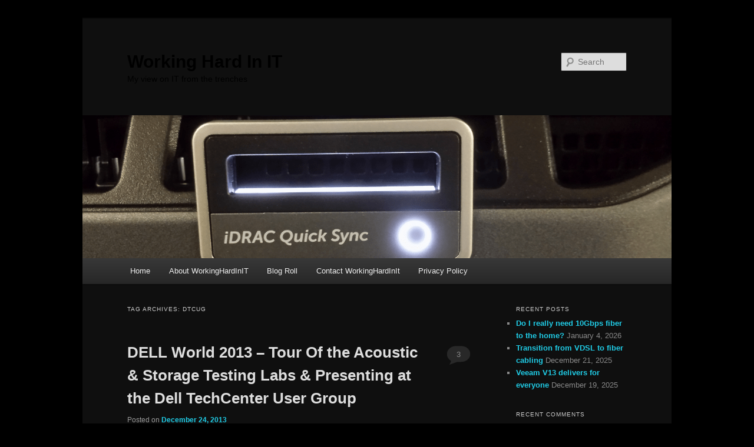

--- FILE ---
content_type: text/html; charset=UTF-8
request_url: https://blog.workinghardinit.work/tag/dtcug/
body_size: 16160
content:
<!DOCTYPE html>
<html lang="en-US">
<head>
<meta charset="UTF-8" />
<meta name="viewport" content="width=device-width, initial-scale=1.0" />
<title>
DTCUG Archives - Working Hard In ITWorking Hard In IT	</title>
<link rel="profile" href="https://gmpg.org/xfn/11" />
<link rel="stylesheet" type="text/css" media="all" href="https://blog.workinghardinit.work/wp-content/themes/twentyeleven/style.css?ver=20251202" />
<link rel="pingback" href="https://blog.workinghardinit.work/xmlrpc.php">
<meta name='robots' content='index, follow, max-image-preview:large, max-snippet:-1, max-video-preview:-1' />

	<!-- This site is optimized with the Yoast SEO plugin v26.7 - https://yoast.com/wordpress/plugins/seo/ -->
	<title>DTCUG Archives - Working Hard In IT</title>
	<link rel="canonical" href="https://blog.workinghardinit.work/tag/dtcug/" />
	<meta property="og:locale" content="en_US" />
	<meta property="og:type" content="article" />
	<meta property="og:title" content="DTCUG Archives - Working Hard In IT" />
	<meta property="og:url" content="https://blog.workinghardinit.work/tag/dtcug/" />
	<meta property="og:site_name" content="Working Hard In IT" />
	<meta name="twitter:card" content="summary_large_image" />
	<meta name="twitter:site" content="@workinghardinit" />
	<script type="application/ld+json" class="yoast-schema-graph">{"@context":"https://schema.org","@graph":[{"@type":"CollectionPage","@id":"https://blog.workinghardinit.work/tag/dtcug/","url":"https://blog.workinghardinit.work/tag/dtcug/","name":"DTCUG Archives - Working Hard In IT","isPartOf":{"@id":"https://blog.workinghardinit.work/#website"},"breadcrumb":{"@id":"https://blog.workinghardinit.work/tag/dtcug/#breadcrumb"},"inLanguage":"en-US"},{"@type":"BreadcrumbList","@id":"https://blog.workinghardinit.work/tag/dtcug/#breadcrumb","itemListElement":[{"@type":"ListItem","position":1,"name":"Home","item":"https://blog.workinghardinit.work/"},{"@type":"ListItem","position":2,"name":"DTCUG"}]},{"@type":"WebSite","@id":"https://blog.workinghardinit.work/#website","url":"https://blog.workinghardinit.work/","name":"Working Hard In IT","description":"My view on IT from the trenches","publisher":{"@id":"https://blog.workinghardinit.work/#/schema/person/3ac823d1c12ca84f1a6894ef933d8e9b"},"potentialAction":[{"@type":"SearchAction","target":{"@type":"EntryPoint","urlTemplate":"https://blog.workinghardinit.work/?s={search_term_string}"},"query-input":{"@type":"PropertyValueSpecification","valueRequired":true,"valueName":"search_term_string"}}],"inLanguage":"en-US"},{"@type":["Person","Organization"],"@id":"https://blog.workinghardinit.work/#/schema/person/3ac823d1c12ca84f1a6894ef933d8e9b","name":"workinghardinit","image":{"@type":"ImageObject","inLanguage":"en-US","@id":"https://blog.workinghardinit.work/#/schema/person/image/","url":"https://secure.gravatar.com/avatar/aacd87dd64ab676b3c01ba324b1117258f9ee9b009e207b062a3eaa91ef3bda8?s=96&d=mm&r=g","contentUrl":"https://secure.gravatar.com/avatar/aacd87dd64ab676b3c01ba324b1117258f9ee9b009e207b062a3eaa91ef3bda8?s=96&d=mm&r=g","caption":"workinghardinit"},"logo":{"@id":"https://blog.workinghardinit.work/#/schema/person/image/"}}]}</script>
	<!-- / Yoast SEO plugin. -->


<link rel='dns-prefetch' href='//stats.wp.com' />
<link rel='dns-prefetch' href='//v0.wordpress.com' />
<link rel='dns-prefetch' href='//widgets.wp.com' />
<link rel='dns-prefetch' href='//s0.wp.com' />
<link rel='dns-prefetch' href='//0.gravatar.com' />
<link rel='dns-prefetch' href='//1.gravatar.com' />
<link rel='dns-prefetch' href='//2.gravatar.com' />
<link rel='dns-prefetch' href='//jetpack.wordpress.com' />
<link rel='dns-prefetch' href='//public-api.wordpress.com' />
<link rel="alternate" type="application/rss+xml" title="Working Hard In IT &raquo; Feed" href="https://blog.workinghardinit.work/feed/" />
<link rel="alternate" type="application/rss+xml" title="Working Hard In IT &raquo; Comments Feed" href="https://blog.workinghardinit.work/comments/feed/" />
<link rel="alternate" type="application/rss+xml" title="Working Hard In IT &raquo; DTCUG Tag Feed" href="https://blog.workinghardinit.work/tag/dtcug/feed/" />
		<!-- This site uses the Google Analytics by ExactMetrics plugin v8.11.1 - Using Analytics tracking - https://www.exactmetrics.com/ -->
							<script src="//www.googletagmanager.com/gtag/js?id=G-9V1NSKY7ZT"  data-cfasync="false" data-wpfc-render="false" type="text/javascript" async></script>
			<script data-cfasync="false" data-wpfc-render="false" type="text/javascript">
				var em_version = '8.11.1';
				var em_track_user = true;
				var em_no_track_reason = '';
								var ExactMetricsDefaultLocations = {"page_location":"https:\/\/blog.workinghardinit.work\/tag\/dtcug\/"};
								if ( typeof ExactMetricsPrivacyGuardFilter === 'function' ) {
					var ExactMetricsLocations = (typeof ExactMetricsExcludeQuery === 'object') ? ExactMetricsPrivacyGuardFilter( ExactMetricsExcludeQuery ) : ExactMetricsPrivacyGuardFilter( ExactMetricsDefaultLocations );
				} else {
					var ExactMetricsLocations = (typeof ExactMetricsExcludeQuery === 'object') ? ExactMetricsExcludeQuery : ExactMetricsDefaultLocations;
				}

								var disableStrs = [
										'ga-disable-G-9V1NSKY7ZT',
									];

				/* Function to detect opted out users */
				function __gtagTrackerIsOptedOut() {
					for (var index = 0; index < disableStrs.length; index++) {
						if (document.cookie.indexOf(disableStrs[index] + '=true') > -1) {
							return true;
						}
					}

					return false;
				}

				/* Disable tracking if the opt-out cookie exists. */
				if (__gtagTrackerIsOptedOut()) {
					for (var index = 0; index < disableStrs.length; index++) {
						window[disableStrs[index]] = true;
					}
				}

				/* Opt-out function */
				function __gtagTrackerOptout() {
					for (var index = 0; index < disableStrs.length; index++) {
						document.cookie = disableStrs[index] + '=true; expires=Thu, 31 Dec 2099 23:59:59 UTC; path=/';
						window[disableStrs[index]] = true;
					}
				}

				if ('undefined' === typeof gaOptout) {
					function gaOptout() {
						__gtagTrackerOptout();
					}
				}
								window.dataLayer = window.dataLayer || [];

				window.ExactMetricsDualTracker = {
					helpers: {},
					trackers: {},
				};
				if (em_track_user) {
					function __gtagDataLayer() {
						dataLayer.push(arguments);
					}

					function __gtagTracker(type, name, parameters) {
						if (!parameters) {
							parameters = {};
						}

						if (parameters.send_to) {
							__gtagDataLayer.apply(null, arguments);
							return;
						}

						if (type === 'event') {
														parameters.send_to = exactmetrics_frontend.v4_id;
							var hookName = name;
							if (typeof parameters['event_category'] !== 'undefined') {
								hookName = parameters['event_category'] + ':' + name;
							}

							if (typeof ExactMetricsDualTracker.trackers[hookName] !== 'undefined') {
								ExactMetricsDualTracker.trackers[hookName](parameters);
							} else {
								__gtagDataLayer('event', name, parameters);
							}
							
						} else {
							__gtagDataLayer.apply(null, arguments);
						}
					}

					__gtagTracker('js', new Date());
					__gtagTracker('set', {
						'developer_id.dNDMyYj': true,
											});
					if ( ExactMetricsLocations.page_location ) {
						__gtagTracker('set', ExactMetricsLocations);
					}
										__gtagTracker('config', 'G-9V1NSKY7ZT', {"forceSSL":"true"} );
										window.gtag = __gtagTracker;										(function () {
						/* https://developers.google.com/analytics/devguides/collection/analyticsjs/ */
						/* ga and __gaTracker compatibility shim. */
						var noopfn = function () {
							return null;
						};
						var newtracker = function () {
							return new Tracker();
						};
						var Tracker = function () {
							return null;
						};
						var p = Tracker.prototype;
						p.get = noopfn;
						p.set = noopfn;
						p.send = function () {
							var args = Array.prototype.slice.call(arguments);
							args.unshift('send');
							__gaTracker.apply(null, args);
						};
						var __gaTracker = function () {
							var len = arguments.length;
							if (len === 0) {
								return;
							}
							var f = arguments[len - 1];
							if (typeof f !== 'object' || f === null || typeof f.hitCallback !== 'function') {
								if ('send' === arguments[0]) {
									var hitConverted, hitObject = false, action;
									if ('event' === arguments[1]) {
										if ('undefined' !== typeof arguments[3]) {
											hitObject = {
												'eventAction': arguments[3],
												'eventCategory': arguments[2],
												'eventLabel': arguments[4],
												'value': arguments[5] ? arguments[5] : 1,
											}
										}
									}
									if ('pageview' === arguments[1]) {
										if ('undefined' !== typeof arguments[2]) {
											hitObject = {
												'eventAction': 'page_view',
												'page_path': arguments[2],
											}
										}
									}
									if (typeof arguments[2] === 'object') {
										hitObject = arguments[2];
									}
									if (typeof arguments[5] === 'object') {
										Object.assign(hitObject, arguments[5]);
									}
									if ('undefined' !== typeof arguments[1].hitType) {
										hitObject = arguments[1];
										if ('pageview' === hitObject.hitType) {
											hitObject.eventAction = 'page_view';
										}
									}
									if (hitObject) {
										action = 'timing' === arguments[1].hitType ? 'timing_complete' : hitObject.eventAction;
										hitConverted = mapArgs(hitObject);
										__gtagTracker('event', action, hitConverted);
									}
								}
								return;
							}

							function mapArgs(args) {
								var arg, hit = {};
								var gaMap = {
									'eventCategory': 'event_category',
									'eventAction': 'event_action',
									'eventLabel': 'event_label',
									'eventValue': 'event_value',
									'nonInteraction': 'non_interaction',
									'timingCategory': 'event_category',
									'timingVar': 'name',
									'timingValue': 'value',
									'timingLabel': 'event_label',
									'page': 'page_path',
									'location': 'page_location',
									'title': 'page_title',
									'referrer' : 'page_referrer',
								};
								for (arg in args) {
																		if (!(!args.hasOwnProperty(arg) || !gaMap.hasOwnProperty(arg))) {
										hit[gaMap[arg]] = args[arg];
									} else {
										hit[arg] = args[arg];
									}
								}
								return hit;
							}

							try {
								f.hitCallback();
							} catch (ex) {
							}
						};
						__gaTracker.create = newtracker;
						__gaTracker.getByName = newtracker;
						__gaTracker.getAll = function () {
							return [];
						};
						__gaTracker.remove = noopfn;
						__gaTracker.loaded = true;
						window['__gaTracker'] = __gaTracker;
					})();
									} else {
										console.log("");
					(function () {
						function __gtagTracker() {
							return null;
						}

						window['__gtagTracker'] = __gtagTracker;
						window['gtag'] = __gtagTracker;
					})();
									}
			</script>
							<!-- / Google Analytics by ExactMetrics -->
		<style id='wp-img-auto-sizes-contain-inline-css' type='text/css'>
img:is([sizes=auto i],[sizes^="auto," i]){contain-intrinsic-size:3000px 1500px}
/*# sourceURL=wp-img-auto-sizes-contain-inline-css */
</style>
<style id='wp-emoji-styles-inline-css' type='text/css'>

	img.wp-smiley, img.emoji {
		display: inline !important;
		border: none !important;
		box-shadow: none !important;
		height: 1em !important;
		width: 1em !important;
		margin: 0 0.07em !important;
		vertical-align: -0.1em !important;
		background: none !important;
		padding: 0 !important;
	}
/*# sourceURL=wp-emoji-styles-inline-css */
</style>
<style id='wp-block-library-inline-css' type='text/css'>
:root{--wp-block-synced-color:#7a00df;--wp-block-synced-color--rgb:122,0,223;--wp-bound-block-color:var(--wp-block-synced-color);--wp-editor-canvas-background:#ddd;--wp-admin-theme-color:#007cba;--wp-admin-theme-color--rgb:0,124,186;--wp-admin-theme-color-darker-10:#006ba1;--wp-admin-theme-color-darker-10--rgb:0,107,160.5;--wp-admin-theme-color-darker-20:#005a87;--wp-admin-theme-color-darker-20--rgb:0,90,135;--wp-admin-border-width-focus:2px}@media (min-resolution:192dpi){:root{--wp-admin-border-width-focus:1.5px}}.wp-element-button{cursor:pointer}:root .has-very-light-gray-background-color{background-color:#eee}:root .has-very-dark-gray-background-color{background-color:#313131}:root .has-very-light-gray-color{color:#eee}:root .has-very-dark-gray-color{color:#313131}:root .has-vivid-green-cyan-to-vivid-cyan-blue-gradient-background{background:linear-gradient(135deg,#00d084,#0693e3)}:root .has-purple-crush-gradient-background{background:linear-gradient(135deg,#34e2e4,#4721fb 50%,#ab1dfe)}:root .has-hazy-dawn-gradient-background{background:linear-gradient(135deg,#faaca8,#dad0ec)}:root .has-subdued-olive-gradient-background{background:linear-gradient(135deg,#fafae1,#67a671)}:root .has-atomic-cream-gradient-background{background:linear-gradient(135deg,#fdd79a,#004a59)}:root .has-nightshade-gradient-background{background:linear-gradient(135deg,#330968,#31cdcf)}:root .has-midnight-gradient-background{background:linear-gradient(135deg,#020381,#2874fc)}:root{--wp--preset--font-size--normal:16px;--wp--preset--font-size--huge:42px}.has-regular-font-size{font-size:1em}.has-larger-font-size{font-size:2.625em}.has-normal-font-size{font-size:var(--wp--preset--font-size--normal)}.has-huge-font-size{font-size:var(--wp--preset--font-size--huge)}.has-text-align-center{text-align:center}.has-text-align-left{text-align:left}.has-text-align-right{text-align:right}.has-fit-text{white-space:nowrap!important}#end-resizable-editor-section{display:none}.aligncenter{clear:both}.items-justified-left{justify-content:flex-start}.items-justified-center{justify-content:center}.items-justified-right{justify-content:flex-end}.items-justified-space-between{justify-content:space-between}.screen-reader-text{border:0;clip-path:inset(50%);height:1px;margin:-1px;overflow:hidden;padding:0;position:absolute;width:1px;word-wrap:normal!important}.screen-reader-text:focus{background-color:#ddd;clip-path:none;color:#444;display:block;font-size:1em;height:auto;left:5px;line-height:normal;padding:15px 23px 14px;text-decoration:none;top:5px;width:auto;z-index:100000}html :where(.has-border-color){border-style:solid}html :where([style*=border-top-color]){border-top-style:solid}html :where([style*=border-right-color]){border-right-style:solid}html :where([style*=border-bottom-color]){border-bottom-style:solid}html :where([style*=border-left-color]){border-left-style:solid}html :where([style*=border-width]){border-style:solid}html :where([style*=border-top-width]){border-top-style:solid}html :where([style*=border-right-width]){border-right-style:solid}html :where([style*=border-bottom-width]){border-bottom-style:solid}html :where([style*=border-left-width]){border-left-style:solid}html :where(img[class*=wp-image-]){height:auto;max-width:100%}:where(figure){margin:0 0 1em}html :where(.is-position-sticky){--wp-admin--admin-bar--position-offset:var(--wp-admin--admin-bar--height,0px)}@media screen and (max-width:600px){html :where(.is-position-sticky){--wp-admin--admin-bar--position-offset:0px}}
/*wp_block_styles_on_demand_placeholder:696c8e4d3deca*/
/*# sourceURL=wp-block-library-inline-css */
</style>
<style id='classic-theme-styles-inline-css' type='text/css'>
/*! This file is auto-generated */
.wp-block-button__link{color:#fff;background-color:#32373c;border-radius:9999px;box-shadow:none;text-decoration:none;padding:calc(.667em + 2px) calc(1.333em + 2px);font-size:1.125em}.wp-block-file__button{background:#32373c;color:#fff;text-decoration:none}
/*# sourceURL=/wp-includes/css/classic-themes.min.css */
</style>
<link rel='stylesheet' id='twentyeleven-block-style-css' href='https://blog.workinghardinit.work/wp-content/themes/twentyeleven/blocks.css?ver=20240703' type='text/css' media='all' />
<link rel='stylesheet' id='jetpack_likes-css' href='https://blog.workinghardinit.work/wp-content/plugins/jetpack/modules/likes/style.css?ver=15.4' type='text/css' media='all' />
<link rel='stylesheet' id='dark-css' href='https://blog.workinghardinit.work/wp-content/themes/twentyeleven/colors/dark.css?ver=20251017' type='text/css' media='all' />
<link rel='stylesheet' id='jetpack-subscriptions-css' href='https://blog.workinghardinit.work/wp-content/plugins/jetpack/_inc/build/subscriptions/subscriptions.min.css?ver=15.4' type='text/css' media='all' />
<link rel='stylesheet' id='enlighterjs-css' href='https://blog.workinghardinit.work/wp-content/plugins/enlighter/cache/enlighterjs.min.css?ver=9TP72MnE4NVkuUn' type='text/css' media='all' />
<script type="c384ad9d41a779d1e438eff8-text/javascript" src="https://blog.workinghardinit.work/wp-content/plugins/google-analytics-dashboard-for-wp/assets/js/frontend-gtag.min.js?ver=8.11.1" id="exactmetrics-frontend-script-js" async="async" data-wp-strategy="async"></script>
<script data-cfasync="false" data-wpfc-render="false" type="text/javascript" id='exactmetrics-frontend-script-js-extra'>/* <![CDATA[ */
var exactmetrics_frontend = {"js_events_tracking":"true","download_extensions":"zip,mp3,mpeg,pdf,docx,pptx,xlsx,rar","inbound_paths":"[{\"path\":\"\\\/go\\\/\",\"label\":\"affiliate\"},{\"path\":\"\\\/recommend\\\/\",\"label\":\"affiliate\"}]","home_url":"https:\/\/blog.workinghardinit.work","hash_tracking":"false","v4_id":"G-9V1NSKY7ZT"};/* ]]> */
</script>
<link rel="https://api.w.org/" href="https://blog.workinghardinit.work/wp-json/" /><link rel="alternate" title="JSON" type="application/json" href="https://blog.workinghardinit.work/wp-json/wp/v2/tags/316" /><link rel="EditURI" type="application/rsd+xml" title="RSD" href="https://blog.workinghardinit.work/xmlrpc.php?rsd" />

	<style>img#wpstats{display:none}</style>
		<style data-context="foundation-flickity-css">/*! Flickity v2.0.2
http://flickity.metafizzy.co
---------------------------------------------- */.flickity-enabled{position:relative}.flickity-enabled:focus{outline:0}.flickity-viewport{overflow:hidden;position:relative;height:100%}.flickity-slider{position:absolute;width:100%;height:100%}.flickity-enabled.is-draggable{-webkit-tap-highlight-color:transparent;tap-highlight-color:transparent;-webkit-user-select:none;-moz-user-select:none;-ms-user-select:none;user-select:none}.flickity-enabled.is-draggable .flickity-viewport{cursor:move;cursor:-webkit-grab;cursor:grab}.flickity-enabled.is-draggable .flickity-viewport.is-pointer-down{cursor:-webkit-grabbing;cursor:grabbing}.flickity-prev-next-button{position:absolute;top:50%;width:44px;height:44px;border:none;border-radius:50%;background:#fff;background:hsla(0,0%,100%,.75);cursor:pointer;-webkit-transform:translateY(-50%);transform:translateY(-50%)}.flickity-prev-next-button:hover{background:#fff}.flickity-prev-next-button:focus{outline:0;box-shadow:0 0 0 5px #09f}.flickity-prev-next-button:active{opacity:.6}.flickity-prev-next-button.previous{left:10px}.flickity-prev-next-button.next{right:10px}.flickity-rtl .flickity-prev-next-button.previous{left:auto;right:10px}.flickity-rtl .flickity-prev-next-button.next{right:auto;left:10px}.flickity-prev-next-button:disabled{opacity:.3;cursor:auto}.flickity-prev-next-button svg{position:absolute;left:20%;top:20%;width:60%;height:60%}.flickity-prev-next-button .arrow{fill:#333}.flickity-page-dots{position:absolute;width:100%;bottom:-25px;padding:0;margin:0;list-style:none;text-align:center;line-height:1}.flickity-rtl .flickity-page-dots{direction:rtl}.flickity-page-dots .dot{display:inline-block;width:10px;height:10px;margin:0 8px;background:#333;border-radius:50%;opacity:.25;cursor:pointer}.flickity-page-dots .dot.is-selected{opacity:1}</style><style data-context="foundation-slideout-css">.slideout-menu{position:fixed;left:0;top:0;bottom:0;right:auto;z-index:0;width:256px;overflow-y:auto;-webkit-overflow-scrolling:touch;display:none}.slideout-menu.pushit-right{left:auto;right:0}.slideout-panel{position:relative;z-index:1;will-change:transform}.slideout-open,.slideout-open .slideout-panel,.slideout-open body{overflow:hidden}.slideout-open .slideout-menu{display:block}.pushit{display:none}</style>	<style>
		/* Link color */
		a,
		#site-title a:focus,
		#site-title a:hover,
		#site-title a:active,
		.entry-title a:hover,
		.entry-title a:focus,
		.entry-title a:active,
		.widget_twentyeleven_ephemera .comments-link a:hover,
		section.recent-posts .other-recent-posts a[rel="bookmark"]:hover,
		section.recent-posts .other-recent-posts .comments-link a:hover,
		.format-image footer.entry-meta a:hover,
		#site-generator a:hover {
			color: #20cbe5;
		}
		section.recent-posts .other-recent-posts .comments-link a:hover {
			border-color: #20cbe5;
		}
		article.feature-image.small .entry-summary p a:hover,
		.entry-header .comments-link a:hover,
		.entry-header .comments-link a:focus,
		.entry-header .comments-link a:active,
		.feature-slider a.active {
			background-color: #20cbe5;
		}
	</style>
	<style type="text/css">.recentcomments a{display:inline !important;padding:0 !important;margin:0 !important;}</style>		<style type="text/css" id="twentyeleven-header-css">
				#site-title a,
		#site-description {
			color: #000000;
		}
		</style>
		<style type="text/css" id="custom-background-css">
body.custom-background { background-color: #000000; }
</style>
	<style>.ios7.web-app-mode.has-fixed header{ background-color: rgba(3,122,221,.88);}</style></head>

<body class="archive tag tag-dtcug tag-316 custom-background wp-embed-responsive wp-theme-twentyeleven single-author two-column right-sidebar">
<div class="skip-link"><a class="assistive-text" href="#content">Skip to primary content</a></div><div class="skip-link"><a class="assistive-text" href="#secondary">Skip to secondary content</a></div><div id="page" class="hfeed">
	<header id="branding">
			<hgroup>
									<h1 id="site-title"><span><a href="https://blog.workinghardinit.work/" rel="home" >Working Hard In IT</a></span></h1>
										<h2 id="site-description">My view on IT from the trenches</h2>
							</hgroup>

						<a href="https://blog.workinghardinit.work/" rel="home" >
				<img src="https://blog.workinghardinit.work/wp-content/uploads/2015/07/cropped-iDRACQuickSyncLong-1.png" width="1000" height="243" alt="Working Hard In IT" srcset="https://blog.workinghardinit.work/wp-content/uploads/2015/07/cropped-iDRACQuickSyncLong-1.png 1000w, https://blog.workinghardinit.work/wp-content/uploads/2015/07/cropped-iDRACQuickSyncLong-1-300x73.png 300w, https://blog.workinghardinit.work/wp-content/uploads/2015/07/cropped-iDRACQuickSyncLong-1-768x187.png 768w, https://blog.workinghardinit.work/wp-content/uploads/2015/07/cropped-iDRACQuickSyncLong-1-500x122.png 500w" sizes="(max-width: 1000px) 100vw, 1000px" decoding="async" fetchpriority="high" />			</a>
			
									<form method="get" id="searchform" action="https://blog.workinghardinit.work/">
		<label for="s" class="assistive-text">Search</label>
		<input type="text" class="field" name="s" id="s" placeholder="Search" />
		<input type="submit" class="submit" name="submit" id="searchsubmit" value="Search" />
	</form>
			
			<nav id="access">
				<h3 class="assistive-text">Main menu</h3>
				<div class="menu-menu-1-container"><ul id="menu-menu-1" class="menu"><li id="menu-item-8094" class="menu-item menu-item-type-custom menu-item-object-custom menu-item-home menu-item-8094"><a href="https://blog.workinghardinit.work/">Home</a></li>
<li id="menu-item-8095" class="menu-item menu-item-type-post_type menu-item-object-page menu-item-8095"><a href="https://blog.workinghardinit.work/about/">About WorkingHardInIT</a></li>
<li id="menu-item-833020" class="menu-item menu-item-type-post_type menu-item-object-page menu-item-833020"><a href="https://blog.workinghardinit.work/blog-roll/">Blog Roll</a></li>
<li id="menu-item-8096" class="menu-item menu-item-type-post_type menu-item-object-page menu-item-8096"><a href="https://blog.workinghardinit.work/contact-workinghardinit/">Contact WorkingHardInIt</a></li>
<li id="menu-item-11568" class="menu-item menu-item-type-post_type menu-item-object-page menu-item-has-children menu-item-11568"><a href="https://blog.workinghardinit.work/privacy-policy/">Privacy Policy</a>
<ul class="sub-menu">
	<li id="menu-item-12012" class="menu-item menu-item-type-post_type menu-item-object-page menu-item-12012"><a href="https://blog.workinghardinit.work/gdpr-request-personal-data/">GDPR – Request personal data</a></li>
</ul>
</li>
</ul></div>			</nav><!-- #access -->
	</header><!-- #branding -->


	<div id="main">

		<section id="primary">
			<div id="content" role="main">

			
				<header class="page-header">
					<h1 class="page-title">
					Tag Archives: <span>DTCUG</span>					</h1>

									</header>

				
				
					
	<article id="post-5385" class="post-5385 post type-post status-publish format-standard hentry category-community category-conferences-events category-dell category-hyper-v category-infrastructure category-it-pro category-microsoft tag-dell tag-dell-techcenter tag-dell-world-2013 tag-dtcug tag-microsoft-mvp">
		<header class="entry-header">
						<h1 class="entry-title"><a href="https://blog.workinghardinit.work/2013/12/24/dell-world-2013-tour-of-the-acoustic-storage-testing-labs-presenting-at-the-dell-techcenter-user-group/" rel="bookmark">DELL World 2013 &#8211; Tour Of the Acoustic &#038; Storage Testing Labs &#038; Presenting at the Dell TechCenter User Group</a></h1>
			
						<div class="entry-meta">
				<span class="sep">Posted on </span><a href="https://blog.workinghardinit.work/2013/12/24/dell-world-2013-tour-of-the-acoustic-storage-testing-labs-presenting-at-the-dell-techcenter-user-group/" title="12:45 pm" rel="bookmark"><time class="entry-date" datetime="2013-12-24T12:45:00+01:00">December 24, 2013</time></a><span class="by-author"> <span class="sep"> by </span> <span class="author vcard"><a class="url fn n" href="https://blog.workinghardinit.work/author/workinghardinit/" title="View all posts by workinghardinit" rel="author">workinghardinit</a></span></span>			</div><!-- .entry-meta -->
			
						<div class="comments-link">
				<a href="https://blog.workinghardinit.work/2013/12/24/dell-world-2013-tour-of-the-acoustic-storage-testing-labs-presenting-at-the-dell-techcenter-user-group/#comments">3</a>			</div>
					</header><!-- .entry-header -->

				<div class="entry-content">
			<p>While at Dell World 2013, a group of us had the opportunity to visit the Dell offices as part of the Trends in Data Center Technology Think Tank. We saw advancements in fresh air cooling, a hot house,</p>
<p><a href="https://blog.workinghardinit.work/wp-content/uploads/2013/12/image3.png"><img decoding="async" title="image" style="background-image:none;float:none;padding-top:0;padding-left:0;margin-left:auto;display:block;padding-right:0;margin-right:auto;border-width:0;" border="0" alt="image" src="https://blog.workinghardinit.work/wp-content/uploads/2013/12/image_thumb1.png" width="344" height="295" /></a></p>
<p>the storage lab and, new to me, the acoustic labs. Below is a picture of Chris Peterson, the acoustic Architect (he was involved in the design of the DELL VRTX, which is a unique solution and achievement in the industry). Like wise the also have thermal engineers and both of these expertises are closely related.</p>
<p><a href="https://www.youtube.com/watch?v=tYBvx2Dpy10" target="_blank"><img decoding="async" style="float:none;margin-left:auto;display:block;margin-right:auto;" src="http://farm8.staticflickr.com/7428/11354379865_0c1627c895_c.jpg" width="356" height="237" /></a></p>
<p>I will never look at acoustic / thermal engineering for servers &amp; storage in the same way I used to and I have way more respect for the effort and a better understanding of what efforts go in to this research and why.</p>
<p>For some more information on the acoustic lab read this white paper <a title="http://www.dell.com/downloads/global/products/pedge/en/acoustical-education-dell-enterprise-white-paper.pdf" href="http://www.dell.com/downloads/global/products/pedge/en/acoustical-education-dell-enterprise-white-paper.pdf" target="_blank">Dell Enterprise Acoustics</a> and watch these videos:</p>
<div id="scid:5737277B-5D6D-4f48-ABFC-DD9C333F4C5D:bb382174-918e-44b5-a804-2e4f4c753f88" class="wlWriterEditableSmartContent" style="width:448px;float:none;margin-left:auto;display:block;margin-right:auto;padding:0;">
<div><span class="embed-youtube" style="text-align:center; display: block;"><iframe loading="lazy" class="youtube-player" width="448" height="252" src="https://www.youtube.com/embed/VqY5piynptQ?version=3&#038;rel=1&#038;showsearch=0&#038;showinfo=1&#038;iv_load_policy=1&#038;fs=1&#038;hl=en-US&#038;autohide=2&#038;hd=1&#038;wmode=transparent" allowfullscreen="true" style="border:0;" sandbox="allow-scripts allow-same-origin allow-popups allow-presentation allow-popups-to-escape-sandbox"></iframe></span></div>
<div style="width:448px;clear:both;font-size:.8em;">Dell thermal &amp; acoustic engineers discussing the VRTX</div>
</div>
<div id="scid:5737277B-5D6D-4f48-ABFC-DD9C333F4C5D:5b7cdfbf-5938-4bf7-91c5-1bb6a61606d8" class="wlWriterEditableSmartContent" style="width:448px;float:none;margin-left:auto;display:block;margin-right:auto;padding:0;">
<div><span class="embed-youtube" style="text-align:center; display: block;"><iframe loading="lazy" class="youtube-player" width="448" height="252" src="https://www.youtube.com/embed/tYBvx2Dpy10?version=3&#038;rel=1&#038;showsearch=0&#038;showinfo=1&#038;iv_load_policy=1&#038;fs=1&#038;hl=en-US&#038;autohide=2&#038;hd=1&#038;wmode=transparent" allowfullscreen="true" style="border:0;" sandbox="allow-scripts allow-same-origin allow-popups allow-presentation allow-popups-to-escape-sandbox"></iframe></span></div>
<div style="width:448px;clear:both;font-size:.8em;">Chris Peterson on Dell PowerEdge Generation 12 Server acoustics</div>
</div>
<p>Next to all that I attended briefings, had one to one conversations with network, storage &amp; server managers &amp; engineers. I had a lot of information, questions &amp; request to share from our Microsoft MVP Community in regards to our needs &amp; wishes for the best possible support for Windows Server 2012 R2, Hyper-V, ODX, UNMAP, SMB Direct, SOFS, Management &amp; cloud. I even jumped into an open source breakfast discussion on * cloud computing. Last but not least we joined fellow Rock Stars <a href="https://twitter.com/VirtSecurity" target="_blank">Jonathan Copeland (@VirtSecurity</a>), <a href="https://twitter.com/haslund" target="_blank">Rasmus Haslund (@haslund)</a> &amp; Dell Tech Center’s community manager <a href="https://twitter.com/JeffSullivan" target="_blank">Jeff Sullivan (@JeffSullivan)</a> to discuss <a href="https://www.youtube.com/watch?v=0QmjiJJ9Dfg&amp;feature=youtu.be" target="_blank">what community &amp; social media means to us</a>.</p>
<p><a href="https://www.youtube.com/watch?feature=player_detailpage&amp;v=0QmjiJJ9Dfg"><img loading="lazy" decoding="async" title="image" style="background-image:none;float:none;padding-top:0;padding-left:0;margin-left:auto;display:block;padding-right:0;margin-right:auto;border-width:0;" border="0" alt="image" src="https://blog.workinghardinit.work/wp-content/uploads/2013/12/image4.png" width="484" height="217" /></a></p>
<p>I also shared our experiences with Windows Server 2012 R2, Hyper-V, DVMQ, vRSS &amp; ODX at the Dell Tech Center User Group during Dell World 2013.</p>
<p><a href="https://blog.workinghardinit.work/wp-content/uploads/2013/12/image5.png"><img loading="lazy" decoding="async" title="image" style="background-image:none;float:none;padding-top:0;padding-left:0;margin-left:auto;display:block;padding-right:0;margin-right:auto;border-width:0;" border="0" alt="image" src="https://blog.workinghardinit.work/wp-content/uploads/2013/12/image_thumb2.png" width="482" height="326" /></a></p>
<p align="center"><em>Want to talk and demo DVMQ &amp; vRSS? Start with the basics: RSS <img decoding="async" class="wlEmoticon wlEmoticon-smile" style="border-style:none;" alt="Smile" src="https://blog.workinghardinit.work/wp-content/uploads/2013/12/wlemoticon-smile2.png" />&#160;</em></p>
<p>To all my community buddies a very festive end of the year and a great 2014! If you want to know even more about how rewarding being part of a community can be, check out this blog <a title="http://www.hyper-v.nu/archives/marcve/2013/12/mindset-of-the-community/" href="http://www.hyper-v.nu/archives/marcve/2013/12/mindset-of-the-community/" target="_blank">Mindset of the community</a> by <a href="https://twitter.com/_marcvaneijk" target="_blank">Marc van Eijk (@_marcvaneijk)</a></p>
					</div><!-- .entry-content -->
		
		<footer class="entry-meta">
			
										<span class="cat-links">
					<span class="entry-utility-prep entry-utility-prep-cat-links">Posted in</span> <a href="https://blog.workinghardinit.work/category/community/" rel="category tag">Community</a>, <a href="https://blog.workinghardinit.work/category/conferences-events/" rel="category tag">Conferences &amp; Events</a>, <a href="https://blog.workinghardinit.work/category/dell/" rel="category tag">DELL</a>, <a href="https://blog.workinghardinit.work/category/hyper-v/" rel="category tag">Hyper-V</a>, <a href="https://blog.workinghardinit.work/category/infrastructure/" rel="category tag">Infrastructure</a>, <a href="https://blog.workinghardinit.work/category/it-pro/" rel="category tag">IT Pro</a>, <a href="https://blog.workinghardinit.work/category/microsoft/" rel="category tag">Microsoft</a>			</span>
							
										<span class="sep"> | </span>
								<span class="tag-links">
					<span class="entry-utility-prep entry-utility-prep-tag-links">Tagged</span> <a href="https://blog.workinghardinit.work/tag/dell/" rel="tag">DELL</a>, <a href="https://blog.workinghardinit.work/tag/dell-techcenter/" rel="tag">Dell TechCenter</a>, <a href="https://blog.workinghardinit.work/tag/dell-world-2013/" rel="tag">DELL World 2013</a>, <a href="https://blog.workinghardinit.work/tag/dtcug/" rel="tag">DTCUG</a>, <a href="https://blog.workinghardinit.work/tag/microsoft-mvp/" rel="tag">Microsoft MVP</a>			</span>
							
										<span class="sep"> | </span>
						<span class="comments-link"><a href="https://blog.workinghardinit.work/2013/12/24/dell-world-2013-tour-of-the-acoustic-storage-testing-labs-presenting-at-the-dell-techcenter-user-group/#comments"><b>3</b> Replies</a></span>
			
					</footer><!-- .entry-meta -->
	</article><!-- #post-5385 -->

				
				
			
			</div><!-- #content -->
		</section><!-- #primary -->

		<div id="secondary" class="widget-area" role="complementary">
			
		<aside id="recent-posts-2" class="widget widget_recent_entries">
		<h3 class="widget-title">Recent Posts</h3>
		<ul>
											<li>
					<a href="https://blog.workinghardinit.work/2026/01/04/do-i-really-need-10gbps-fiber-to-the-home/">Do I really need 10Gbps fiber to the home?</a>
											<span class="post-date">January 4, 2026</span>
									</li>
											<li>
					<a href="https://blog.workinghardinit.work/2025/12/21/transition-from-vdsl-to-fiber-cabling/">Transition from VDSL to fiber cabling</a>
											<span class="post-date">December 21, 2025</span>
									</li>
											<li>
					<a href="https://blog.workinghardinit.work/2025/12/19/veeam-v13-delivers-for-everyone/">Veeam V13 delivers for everyone</a>
											<span class="post-date">December 19, 2025</span>
									</li>
					</ul>

		</aside><aside id="recent-comments-2" class="widget widget_recent_comments"><h3 class="widget-title">Recent Comments</h3><ul id="recentcomments"><li class="recentcomments"><span class="comment-author-link"><a href="https://blog.workinghardinit.work/2026/01/04/do-i-really-need-10gbps-fiber-to-the-home/" class="url" rel="ugc">Do I really need 10Gbps fiber to the home? - Working Hard In ITWorking Hard In IT</a></span> on <a href="https://blog.workinghardinit.work/2025/12/21/transition-from-vdsl-to-fiber-cabling/#comment-48681">Transition from VDSL to fiber cabling</a></li><li class="recentcomments"><span class="comment-author-link">workinghardinit</span> on <a href="https://blog.workinghardinit.work/2025/12/19/veeam-v13-delivers-for-everyone/#comment-48663">Veeam V13 delivers for everyone</a></li><li class="recentcomments"><span class="comment-author-link"><a href="https://Blog.MPECSInc.Com" class="url" rel="ugc external nofollow">PHILIP ELDER</a></span> on <a href="https://blog.workinghardinit.work/2025/12/19/veeam-v13-delivers-for-everyone/#comment-48658">Veeam V13 delivers for everyone</a></li></ul></aside><aside id="tag_cloud-4" class="widget widget_tag_cloud"><h3 class="widget-title">Hot Topics</h3><div class="tagcloud"><ul class='wp-tag-cloud' role='list'>
	<li><a href="https://blog.workinghardinit.work/tag/10gbps/" class="tag-cloud-link tag-link-121 tag-link-position-1" style="font-size: 11.096153846154pt;" aria-label="10Gbps (16 items)">10Gbps</a></li>
	<li><a href="https://blog.workinghardinit.work/tag/active-directory/" class="tag-cloud-link tag-link-136 tag-link-position-2" style="font-size: 8pt;" aria-label="Active Directory (9 items)">Active Directory</a></li>
	<li><a href="https://blog.workinghardinit.work/tag/azure/" class="tag-cloud-link tag-link-158 tag-link-position-3" style="font-size: 12.307692307692pt;" aria-label="Azure (20 items)">Azure</a></li>
	<li><a href="https://blog.workinghardinit.work/tag/backup/" class="tag-cloud-link tag-link-159 tag-link-position-4" style="font-size: 10.019230769231pt;" aria-label="Backup (13 items)">Backup</a></li>
	<li><a href="https://blog.workinghardinit.work/tag/backups/" class="tag-cloud-link tag-link-161 tag-link-position-5" style="font-size: 10.019230769231pt;" aria-label="Backups (13 items)">Backups</a></li>
	<li><a href="https://blog.workinghardinit.work/tag/cloud/" class="tag-cloud-link tag-link-209 tag-link-position-6" style="font-size: 8.5384615384615pt;" aria-label="Cloud (10 items)">Cloud</a></li>
	<li><a href="https://blog.workinghardinit.work/tag/cluster/" class="tag-cloud-link tag-link-211 tag-link-position-7" style="font-size: 8.5384615384615pt;" aria-label="Cluster (10 items)">Cluster</a></li>
	<li><a href="https://blog.workinghardinit.work/tag/clustering/" class="tag-cloud-link tag-link-222 tag-link-position-8" style="font-size: 9.4807692307692pt;" aria-label="Clustering (12 items)">Clustering</a></li>
	<li><a href="https://blog.workinghardinit.work/tag/community/" class="tag-cloud-link tag-link-224 tag-link-position-9" style="font-size: 14.461538461538pt;" aria-label="Community (29 items)">Community</a></li>
	<li><a href="https://blog.workinghardinit.work/tag/compellent/" class="tag-cloud-link tag-link-227 tag-link-position-10" style="font-size: 12.846153846154pt;" aria-label="Compellent (22 items)">Compellent</a></li>
	<li><a href="https://blog.workinghardinit.work/tag/conference/" class="tag-cloud-link tag-link-231 tag-link-position-11" style="font-size: 11.5pt;" aria-label="Conference (17 items)">Conference</a></li>
	<li><a href="https://blog.workinghardinit.work/tag/csv/" class="tag-cloud-link tag-link-257 tag-link-position-12" style="font-size: 10.019230769231pt;" aria-label="CSV (13 items)">CSV</a></li>
	<li><a href="https://blog.workinghardinit.work/tag/dcb/" class="tag-cloud-link tag-link-274 tag-link-position-13" style="font-size: 9.4807692307692pt;" aria-label="DCB (12 items)">DCB</a></li>
	<li><a href="https://blog.workinghardinit.work/tag/dell/" class="tag-cloud-link tag-link-279 tag-link-position-14" style="font-size: 16.615384615385pt;" aria-label="DELL (43 items)">DELL</a></li>
	<li><a href="https://blog.workinghardinit.work/tag/education/" class="tag-cloud-link tag-link-327 tag-link-position-15" style="font-size: 9.4807692307692pt;" aria-label="Education (12 items)">Education</a></li>
	<li><a href="https://blog.workinghardinit.work/tag/ets/" class="tag-cloud-link tag-link-333 tag-link-position-16" style="font-size: 8pt;" aria-label="ETS (9 items)">ETS</a></li>
	<li><a href="https://blog.workinghardinit.work/tag/hyper-v/" class="tag-cloud-link tag-link-420 tag-link-position-17" style="font-size: 22pt;" aria-label="Hyper-V (109 items)">Hyper-V</a></li>
	<li><a href="https://blog.workinghardinit.work/tag/kemp/" class="tag-cloud-link tag-link-481 tag-link-position-18" style="font-size: 8pt;" aria-label="Kemp (9 items)">Kemp</a></li>
	<li><a href="https://blog.workinghardinit.work/tag/learning/" class="tag-cloud-link tag-link-498 tag-link-position-19" style="font-size: 12.576923076923pt;" aria-label="Learning (21 items)">Learning</a></li>
	<li><a href="https://blog.workinghardinit.work/tag/live-migration/" class="tag-cloud-link tag-link-508 tag-link-position-20" style="font-size: 14.865384615385pt;" aria-label="Live Migration (31 items)">Live Migration</a></li>
	<li><a href="https://blog.workinghardinit.work/tag/loadmaster/" class="tag-cloud-link tag-link-513 tag-link-position-21" style="font-size: 8.5384615384615pt;" aria-label="Loadmaster (10 items)">Loadmaster</a></li>
	<li><a href="https://blog.workinghardinit.work/tag/microsoft/" class="tag-cloud-link tag-link-546 tag-link-position-22" style="font-size: 9.4807692307692pt;" aria-label="Microsoft (12 items)">Microsoft</a></li>
	<li><a href="https://blog.workinghardinit.work/tag/multichannel/" class="tag-cloud-link tag-link-582 tag-link-position-23" style="font-size: 8.5384615384615pt;" aria-label="Multichannel (10 items)">Multichannel</a></li>
	<li><a href="https://blog.workinghardinit.work/tag/networking/" class="tag-cloud-link tag-link-597 tag-link-position-24" style="font-size: 11.5pt;" aria-label="Networking (17 items)">Networking</a></li>
	<li><a href="https://blog.workinghardinit.work/tag/nic-teaming/" class="tag-cloud-link tag-link-599 tag-link-position-25" style="font-size: 9.0769230769231pt;" aria-label="NIC Teaming (11 items)">NIC Teaming</a></li>
	<li><a href="https://blog.workinghardinit.work/tag/odx/" class="tag-cloud-link tag-link-607 tag-link-position-26" style="font-size: 8.5384615384615pt;" aria-label="ODX (10 items)">ODX</a></li>
	<li><a href="https://blog.workinghardinit.work/tag/pfc/" class="tag-cloud-link tag-link-634 tag-link-position-27" style="font-size: 8.5384615384615pt;" aria-label="PFC (10 items)">PFC</a></li>
	<li><a href="https://blog.workinghardinit.work/tag/powershell/" class="tag-cloud-link tag-link-649 tag-link-position-28" style="font-size: 13.519230769231pt;" aria-label="PowerShell (25 items)">PowerShell</a></li>
	<li><a href="https://blog.workinghardinit.work/tag/private-cloud/" class="tag-cloud-link tag-link-658 tag-link-position-29" style="font-size: 8.5384615384615pt;" aria-label="Private Cloud (10 items)">Private Cloud</a></li>
	<li><a href="https://blog.workinghardinit.work/tag/rd-gateway/" class="tag-cloud-link tag-link-679 tag-link-position-30" style="font-size: 8.5384615384615pt;" aria-label="RD Gateway (10 items)">RD Gateway</a></li>
	<li><a href="https://blog.workinghardinit.work/tag/rdma/" class="tag-cloud-link tag-link-682 tag-link-position-31" style="font-size: 11.769230769231pt;" aria-label="RDMA (18 items)">RDMA</a></li>
	<li><a href="https://blog.workinghardinit.work/tag/roce/" class="tag-cloud-link tag-link-707 tag-link-position-32" style="font-size: 8pt;" aria-label="RoCE (9 items)">RoCE</a></li>
	<li><a href="https://blog.workinghardinit.work/tag/san/" class="tag-cloud-link tag-link-715 tag-link-position-33" style="font-size: 10.423076923077pt;" aria-label="SAN (14 items)">SAN</a></li>
	<li><a href="https://blog.workinghardinit.work/tag/smb-direct/" class="tag-cloud-link tag-link-768 tag-link-position-34" style="font-size: 11.096153846154pt;" aria-label="SMB Direct (16 items)">SMB Direct</a></li>
	<li><a href="https://blog.workinghardinit.work/tag/storage/" class="tag-cloud-link tag-link-793 tag-link-position-35" style="font-size: 13.519230769231pt;" aria-label="Storage (25 items)">Storage</a></li>
	<li><a href="https://blog.workinghardinit.work/tag/storage-spaces/" class="tag-cloud-link tag-link-800 tag-link-position-36" style="font-size: 8.5384615384615pt;" aria-label="Storage Spaces (10 items)">Storage Spaces</a></li>
	<li><a href="https://blog.workinghardinit.work/tag/veeam/" class="tag-cloud-link tag-link-896 tag-link-position-37" style="font-size: 15.269230769231pt;" aria-label="VEEAM (34 items)">VEEAM</a></li>
	<li><a href="https://blog.workinghardinit.work/tag/veeam-vanguard/" class="tag-cloud-link tag-link-1087 tag-link-position-38" style="font-size: 10.423076923077pt;" aria-label="VEEAM Vanguard (14 items)">VEEAM Vanguard</a></li>
	<li><a href="https://blog.workinghardinit.work/tag/vhdx/" class="tag-cloud-link tag-link-900 tag-link-position-39" style="font-size: 11.096153846154pt;" aria-label="VHDX (16 items)">VHDX</a></li>
	<li><a href="https://blog.workinghardinit.work/tag/virtualization/" class="tag-cloud-link tag-link-913 tag-link-position-40" style="font-size: 10.019230769231pt;" aria-label="Virtualization (13 items)">Virtualization</a></li>
	<li><a href="https://blog.workinghardinit.work/tag/windows-8/" class="tag-cloud-link tag-link-956 tag-link-position-41" style="font-size: 12.038461538462pt;" aria-label="Windows 8 (19 items)">Windows 8</a></li>
	<li><a href="https://blog.workinghardinit.work/tag/windows-2008-r2/" class="tag-cloud-link tag-link-949 tag-link-position-42" style="font-size: 9.0769230769231pt;" aria-label="Windows 2008 R2 (11 items)">Windows 2008 R2</a></li>
	<li><a href="https://blog.workinghardinit.work/tag/windows-server-2012/" class="tag-cloud-link tag-link-975 tag-link-position-43" style="font-size: 16.884615384615pt;" aria-label="Windows Server 2012 (45 items)">Windows Server 2012</a></li>
	<li><a href="https://blog.workinghardinit.work/tag/windows-server-2012-r2/" class="tag-cloud-link tag-link-978 tag-link-position-44" style="font-size: 16.076923076923pt;" aria-label="Windows Server 2012 R2 (39 items)">Windows Server 2012 R2</a></li>
	<li><a href="https://blog.workinghardinit.work/tag/windows-server-2016/" class="tag-cloud-link tag-link-1059 tag-link-position-45" style="font-size: 11.096153846154pt;" aria-label="Windows Server 2016 (16 items)">Windows Server 2016</a></li>
</ul>
</div>
</aside><aside id="archives-2" class="widget widget_archive"><h3 class="widget-title">Archives</h3>		<label class="screen-reader-text" for="archives-dropdown-2">Archives</label>
		<select id="archives-dropdown-2" name="archive-dropdown">
			
			<option value="">Select Month</option>
				<option value='https://blog.workinghardinit.work/2026/01/'> January 2026 &nbsp;(1)</option>
	<option value='https://blog.workinghardinit.work/2025/12/'> December 2025 &nbsp;(4)</option>
	<option value='https://blog.workinghardinit.work/2025/09/'> September 2025 &nbsp;(2)</option>
	<option value='https://blog.workinghardinit.work/2025/08/'> August 2025 &nbsp;(5)</option>
	<option value='https://blog.workinghardinit.work/2025/07/'> July 2025 &nbsp;(1)</option>
	<option value='https://blog.workinghardinit.work/2025/04/'> April 2025 &nbsp;(2)</option>
	<option value='https://blog.workinghardinit.work/2025/03/'> March 2025 &nbsp;(1)</option>
	<option value='https://blog.workinghardinit.work/2025/01/'> January 2025 &nbsp;(2)</option>
	<option value='https://blog.workinghardinit.work/2024/04/'> April 2024 &nbsp;(1)</option>
	<option value='https://blog.workinghardinit.work/2024/01/'> January 2024 &nbsp;(1)</option>
	<option value='https://blog.workinghardinit.work/2023/12/'> December 2023 &nbsp;(1)</option>
	<option value='https://blog.workinghardinit.work/2023/11/'> November 2023 &nbsp;(2)</option>
	<option value='https://blog.workinghardinit.work/2023/10/'> October 2023 &nbsp;(1)</option>
	<option value='https://blog.workinghardinit.work/2023/07/'> July 2023 &nbsp;(4)</option>
	<option value='https://blog.workinghardinit.work/2023/04/'> April 2023 &nbsp;(2)</option>
	<option value='https://blog.workinghardinit.work/2022/12/'> December 2022 &nbsp;(1)</option>
	<option value='https://blog.workinghardinit.work/2022/08/'> August 2022 &nbsp;(3)</option>
	<option value='https://blog.workinghardinit.work/2022/04/'> April 2022 &nbsp;(4)</option>
	<option value='https://blog.workinghardinit.work/2022/03/'> March 2022 &nbsp;(3)</option>
	<option value='https://blog.workinghardinit.work/2022/02/'> February 2022 &nbsp;(2)</option>
	<option value='https://blog.workinghardinit.work/2021/11/'> November 2021 &nbsp;(2)</option>
	<option value='https://blog.workinghardinit.work/2021/10/'> October 2021 &nbsp;(5)</option>
	<option value='https://blog.workinghardinit.work/2021/09/'> September 2021 &nbsp;(2)</option>
	<option value='https://blog.workinghardinit.work/2021/08/'> August 2021 &nbsp;(2)</option>
	<option value='https://blog.workinghardinit.work/2021/07/'> July 2021 &nbsp;(1)</option>
	<option value='https://blog.workinghardinit.work/2021/06/'> June 2021 &nbsp;(3)</option>
	<option value='https://blog.workinghardinit.work/2021/05/'> May 2021 &nbsp;(3)</option>
	<option value='https://blog.workinghardinit.work/2021/04/'> April 2021 &nbsp;(2)</option>
	<option value='https://blog.workinghardinit.work/2021/03/'> March 2021 &nbsp;(2)</option>
	<option value='https://blog.workinghardinit.work/2021/02/'> February 2021 &nbsp;(1)</option>
	<option value='https://blog.workinghardinit.work/2021/01/'> January 2021 &nbsp;(4)</option>
	<option value='https://blog.workinghardinit.work/2020/12/'> December 2020 &nbsp;(2)</option>
	<option value='https://blog.workinghardinit.work/2020/11/'> November 2020 &nbsp;(2)</option>
	<option value='https://blog.workinghardinit.work/2020/10/'> October 2020 &nbsp;(4)</option>
	<option value='https://blog.workinghardinit.work/2020/09/'> September 2020 &nbsp;(2)</option>
	<option value='https://blog.workinghardinit.work/2020/08/'> August 2020 &nbsp;(5)</option>
	<option value='https://blog.workinghardinit.work/2020/07/'> July 2020 &nbsp;(2)</option>
	<option value='https://blog.workinghardinit.work/2020/06/'> June 2020 &nbsp;(3)</option>
	<option value='https://blog.workinghardinit.work/2020/05/'> May 2020 &nbsp;(1)</option>
	<option value='https://blog.workinghardinit.work/2020/04/'> April 2020 &nbsp;(2)</option>
	<option value='https://blog.workinghardinit.work/2020/03/'> March 2020 &nbsp;(4)</option>
	<option value='https://blog.workinghardinit.work/2020/02/'> February 2020 &nbsp;(3)</option>
	<option value='https://blog.workinghardinit.work/2020/01/'> January 2020 &nbsp;(2)</option>
	<option value='https://blog.workinghardinit.work/2019/12/'> December 2019 &nbsp;(3)</option>
	<option value='https://blog.workinghardinit.work/2019/11/'> November 2019 &nbsp;(10)</option>
	<option value='https://blog.workinghardinit.work/2019/10/'> October 2019 &nbsp;(3)</option>
	<option value='https://blog.workinghardinit.work/2019/09/'> September 2019 &nbsp;(2)</option>
	<option value='https://blog.workinghardinit.work/2019/08/'> August 2019 &nbsp;(3)</option>
	<option value='https://blog.workinghardinit.work/2019/07/'> July 2019 &nbsp;(4)</option>
	<option value='https://blog.workinghardinit.work/2019/06/'> June 2019 &nbsp;(2)</option>
	<option value='https://blog.workinghardinit.work/2019/04/'> April 2019 &nbsp;(3)</option>
	<option value='https://blog.workinghardinit.work/2019/03/'> March 2019 &nbsp;(5)</option>
	<option value='https://blog.workinghardinit.work/2019/02/'> February 2019 &nbsp;(5)</option>
	<option value='https://blog.workinghardinit.work/2019/01/'> January 2019 &nbsp;(5)</option>
	<option value='https://blog.workinghardinit.work/2018/12/'> December 2018 &nbsp;(1)</option>
	<option value='https://blog.workinghardinit.work/2018/11/'> November 2018 &nbsp;(6)</option>
	<option value='https://blog.workinghardinit.work/2018/10/'> October 2018 &nbsp;(2)</option>
	<option value='https://blog.workinghardinit.work/2018/09/'> September 2018 &nbsp;(8)</option>
	<option value='https://blog.workinghardinit.work/2018/08/'> August 2018 &nbsp;(4)</option>
	<option value='https://blog.workinghardinit.work/2018/07/'> July 2018 &nbsp;(6)</option>
	<option value='https://blog.workinghardinit.work/2018/06/'> June 2018 &nbsp;(4)</option>
	<option value='https://blog.workinghardinit.work/2018/05/'> May 2018 &nbsp;(2)</option>
	<option value='https://blog.workinghardinit.work/2018/04/'> April 2018 &nbsp;(6)</option>
	<option value='https://blog.workinghardinit.work/2018/03/'> March 2018 &nbsp;(4)</option>
	<option value='https://blog.workinghardinit.work/2018/02/'> February 2018 &nbsp;(6)</option>
	<option value='https://blog.workinghardinit.work/2018/01/'> January 2018 &nbsp;(5)</option>
	<option value='https://blog.workinghardinit.work/2017/12/'> December 2017 &nbsp;(3)</option>
	<option value='https://blog.workinghardinit.work/2017/11/'> November 2017 &nbsp;(3)</option>
	<option value='https://blog.workinghardinit.work/2017/10/'> October 2017 &nbsp;(6)</option>
	<option value='https://blog.workinghardinit.work/2017/09/'> September 2017 &nbsp;(4)</option>
	<option value='https://blog.workinghardinit.work/2017/08/'> August 2017 &nbsp;(4)</option>
	<option value='https://blog.workinghardinit.work/2017/07/'> July 2017 &nbsp;(4)</option>
	<option value='https://blog.workinghardinit.work/2017/06/'> June 2017 &nbsp;(5)</option>
	<option value='https://blog.workinghardinit.work/2017/05/'> May 2017 &nbsp;(7)</option>
	<option value='https://blog.workinghardinit.work/2017/04/'> April 2017 &nbsp;(3)</option>
	<option value='https://blog.workinghardinit.work/2017/03/'> March 2017 &nbsp;(3)</option>
	<option value='https://blog.workinghardinit.work/2017/02/'> February 2017 &nbsp;(4)</option>
	<option value='https://blog.workinghardinit.work/2017/01/'> January 2017 &nbsp;(7)</option>
	<option value='https://blog.workinghardinit.work/2016/12/'> December 2016 &nbsp;(6)</option>
	<option value='https://blog.workinghardinit.work/2016/11/'> November 2016 &nbsp;(6)</option>
	<option value='https://blog.workinghardinit.work/2016/10/'> October 2016 &nbsp;(6)</option>
	<option value='https://blog.workinghardinit.work/2016/09/'> September 2016 &nbsp;(2)</option>
	<option value='https://blog.workinghardinit.work/2016/08/'> August 2016 &nbsp;(4)</option>
	<option value='https://blog.workinghardinit.work/2016/07/'> July 2016 &nbsp;(5)</option>
	<option value='https://blog.workinghardinit.work/2016/06/'> June 2016 &nbsp;(6)</option>
	<option value='https://blog.workinghardinit.work/2016/05/'> May 2016 &nbsp;(7)</option>
	<option value='https://blog.workinghardinit.work/2016/04/'> April 2016 &nbsp;(10)</option>
	<option value='https://blog.workinghardinit.work/2016/03/'> March 2016 &nbsp;(7)</option>
	<option value='https://blog.workinghardinit.work/2016/02/'> February 2016 &nbsp;(10)</option>
	<option value='https://blog.workinghardinit.work/2016/01/'> January 2016 &nbsp;(8)</option>
	<option value='https://blog.workinghardinit.work/2015/12/'> December 2015 &nbsp;(7)</option>
	<option value='https://blog.workinghardinit.work/2015/11/'> November 2015 &nbsp;(6)</option>
	<option value='https://blog.workinghardinit.work/2015/10/'> October 2015 &nbsp;(9)</option>
	<option value='https://blog.workinghardinit.work/2015/09/'> September 2015 &nbsp;(9)</option>
	<option value='https://blog.workinghardinit.work/2015/08/'> August 2015 &nbsp;(8)</option>
	<option value='https://blog.workinghardinit.work/2015/07/'> July 2015 &nbsp;(11)</option>
	<option value='https://blog.workinghardinit.work/2015/06/'> June 2015 &nbsp;(7)</option>
	<option value='https://blog.workinghardinit.work/2015/05/'> May 2015 &nbsp;(10)</option>
	<option value='https://blog.workinghardinit.work/2015/04/'> April 2015 &nbsp;(10)</option>
	<option value='https://blog.workinghardinit.work/2015/03/'> March 2015 &nbsp;(8)</option>
	<option value='https://blog.workinghardinit.work/2015/02/'> February 2015 &nbsp;(7)</option>
	<option value='https://blog.workinghardinit.work/2015/01/'> January 2015 &nbsp;(10)</option>
	<option value='https://blog.workinghardinit.work/2014/12/'> December 2014 &nbsp;(6)</option>
	<option value='https://blog.workinghardinit.work/2014/11/'> November 2014 &nbsp;(6)</option>
	<option value='https://blog.workinghardinit.work/2014/10/'> October 2014 &nbsp;(9)</option>
	<option value='https://blog.workinghardinit.work/2014/09/'> September 2014 &nbsp;(9)</option>
	<option value='https://blog.workinghardinit.work/2014/08/'> August 2014 &nbsp;(9)</option>
	<option value='https://blog.workinghardinit.work/2014/07/'> July 2014 &nbsp;(6)</option>
	<option value='https://blog.workinghardinit.work/2014/06/'> June 2014 &nbsp;(6)</option>
	<option value='https://blog.workinghardinit.work/2014/05/'> May 2014 &nbsp;(8)</option>
	<option value='https://blog.workinghardinit.work/2014/04/'> April 2014 &nbsp;(7)</option>
	<option value='https://blog.workinghardinit.work/2014/03/'> March 2014 &nbsp;(7)</option>
	<option value='https://blog.workinghardinit.work/2014/02/'> February 2014 &nbsp;(7)</option>
	<option value='https://blog.workinghardinit.work/2014/01/'> January 2014 &nbsp;(10)</option>
	<option value='https://blog.workinghardinit.work/2013/12/'> December 2013 &nbsp;(9)</option>
	<option value='https://blog.workinghardinit.work/2013/11/'> November 2013 &nbsp;(7)</option>
	<option value='https://blog.workinghardinit.work/2013/10/'> October 2013 &nbsp;(6)</option>
	<option value='https://blog.workinghardinit.work/2013/09/'> September 2013 &nbsp;(5)</option>
	<option value='https://blog.workinghardinit.work/2013/08/'> August 2013 &nbsp;(7)</option>
	<option value='https://blog.workinghardinit.work/2013/07/'> July 2013 &nbsp;(12)</option>
	<option value='https://blog.workinghardinit.work/2013/06/'> June 2013 &nbsp;(11)</option>
	<option value='https://blog.workinghardinit.work/2013/05/'> May 2013 &nbsp;(9)</option>
	<option value='https://blog.workinghardinit.work/2013/04/'> April 2013 &nbsp;(11)</option>
	<option value='https://blog.workinghardinit.work/2013/03/'> March 2013 &nbsp;(6)</option>
	<option value='https://blog.workinghardinit.work/2013/02/'> February 2013 &nbsp;(9)</option>
	<option value='https://blog.workinghardinit.work/2013/01/'> January 2013 &nbsp;(11)</option>
	<option value='https://blog.workinghardinit.work/2012/12/'> December 2012 &nbsp;(10)</option>
	<option value='https://blog.workinghardinit.work/2012/11/'> November 2012 &nbsp;(11)</option>
	<option value='https://blog.workinghardinit.work/2012/10/'> October 2012 &nbsp;(5)</option>
	<option value='https://blog.workinghardinit.work/2012/09/'> September 2012 &nbsp;(10)</option>
	<option value='https://blog.workinghardinit.work/2012/08/'> August 2012 &nbsp;(9)</option>
	<option value='https://blog.workinghardinit.work/2012/07/'> July 2012 &nbsp;(5)</option>
	<option value='https://blog.workinghardinit.work/2012/06/'> June 2012 &nbsp;(11)</option>
	<option value='https://blog.workinghardinit.work/2012/05/'> May 2012 &nbsp;(8)</option>
	<option value='https://blog.workinghardinit.work/2012/04/'> April 2012 &nbsp;(12)</option>
	<option value='https://blog.workinghardinit.work/2012/03/'> March 2012 &nbsp;(8)</option>
	<option value='https://blog.workinghardinit.work/2012/02/'> February 2012 &nbsp;(7)</option>
	<option value='https://blog.workinghardinit.work/2012/01/'> January 2012 &nbsp;(7)</option>
	<option value='https://blog.workinghardinit.work/2011/12/'> December 2011 &nbsp;(9)</option>
	<option value='https://blog.workinghardinit.work/2011/11/'> November 2011 &nbsp;(6)</option>
	<option value='https://blog.workinghardinit.work/2011/10/'> October 2011 &nbsp;(5)</option>
	<option value='https://blog.workinghardinit.work/2011/09/'> September 2011 &nbsp;(8)</option>
	<option value='https://blog.workinghardinit.work/2011/08/'> August 2011 &nbsp;(7)</option>
	<option value='https://blog.workinghardinit.work/2011/07/'> July 2011 &nbsp;(9)</option>
	<option value='https://blog.workinghardinit.work/2011/06/'> June 2011 &nbsp;(6)</option>
	<option value='https://blog.workinghardinit.work/2011/05/'> May 2011 &nbsp;(11)</option>
	<option value='https://blog.workinghardinit.work/2011/04/'> April 2011 &nbsp;(10)</option>
	<option value='https://blog.workinghardinit.work/2011/03/'> March 2011 &nbsp;(13)</option>
	<option value='https://blog.workinghardinit.work/2011/02/'> February 2011 &nbsp;(10)</option>
	<option value='https://blog.workinghardinit.work/2011/01/'> January 2011 &nbsp;(7)</option>
	<option value='https://blog.workinghardinit.work/2010/12/'> December 2010 &nbsp;(3)</option>
	<option value='https://blog.workinghardinit.work/2010/11/'> November 2010 &nbsp;(7)</option>
	<option value='https://blog.workinghardinit.work/2010/10/'> October 2010 &nbsp;(4)</option>
	<option value='https://blog.workinghardinit.work/2010/09/'> September 2010 &nbsp;(4)</option>
	<option value='https://blog.workinghardinit.work/2010/08/'> August 2010 &nbsp;(6)</option>
	<option value='https://blog.workinghardinit.work/2010/07/'> July 2010 &nbsp;(5)</option>
	<option value='https://blog.workinghardinit.work/2010/06/'> June 2010 &nbsp;(8)</option>
	<option value='https://blog.workinghardinit.work/2010/05/'> May 2010 &nbsp;(3)</option>
	<option value='https://blog.workinghardinit.work/2010/03/'> March 2010 &nbsp;(3)</option>
	<option value='https://blog.workinghardinit.work/2010/02/'> February 2010 &nbsp;(7)</option>
	<option value='https://blog.workinghardinit.work/2010/01/'> January 2010 &nbsp;(8)</option>

		</select>

			<script type="c384ad9d41a779d1e438eff8-text/javascript">
/* <![CDATA[ */

( ( dropdownId ) => {
	const dropdown = document.getElementById( dropdownId );
	function onSelectChange() {
		setTimeout( () => {
			if ( 'escape' === dropdown.dataset.lastkey ) {
				return;
			}
			if ( dropdown.value ) {
				document.location.href = dropdown.value;
			}
		}, 250 );
	}
	function onKeyUp( event ) {
		if ( 'Escape' === event.key ) {
			dropdown.dataset.lastkey = 'escape';
		} else {
			delete dropdown.dataset.lastkey;
		}
	}
	function onClick() {
		delete dropdown.dataset.lastkey;
	}
	dropdown.addEventListener( 'keyup', onKeyUp );
	dropdown.addEventListener( 'click', onClick );
	dropdown.addEventListener( 'change', onSelectChange );
})( "archives-dropdown-2" );

//# sourceURL=WP_Widget_Archives%3A%3Awidget
/* ]]> */
</script>
</aside><aside id="blog_subscription-2" class="widget widget_blog_subscription jetpack_subscription_widget"><h3 class="widget-title">Subscribe to WorkingHardInITvia Email</h3>
			<div class="wp-block-jetpack-subscriptions__container">
			<form action="#" method="post" accept-charset="utf-8" id="subscribe-blog-blog_subscription-2"
				data-blog="86567188"
				data-post_access_level="everybody" >
									<div id="subscribe-text"><p>Enter your email address to subscribe to this blog and receive notifications of new posts by email.</p>
</div>
										<p id="subscribe-email">
						<label id="jetpack-subscribe-label"
							class="screen-reader-text"
							for="subscribe-field-blog_subscription-2">
							Email Address						</label>
						<input type="email" name="email" autocomplete="email" required="required"
																					value=""
							id="subscribe-field-blog_subscription-2"
							placeholder="Email Address"
						/>
					</p>

					<p id="subscribe-submit"
											>
						<input type="hidden" name="action" value="subscribe"/>
						<input type="hidden" name="source" value="https://blog.workinghardinit.work/tag/dtcug/"/>
						<input type="hidden" name="sub-type" value="widget"/>
						<input type="hidden" name="redirect_fragment" value="subscribe-blog-blog_subscription-2"/>
						<input type="hidden" id="_wpnonce" name="_wpnonce" value="4270f1f380" /><input type="hidden" name="_wp_http_referer" value="/tag/dtcug/" />						<button type="submit"
															class="wp-block-button__link"
																					name="jetpack_subscriptions_widget"
						>
							Subscribe						</button>
					</p>
							</form>
							<div class="wp-block-jetpack-subscriptions__subscount">
					Join 525 other subscribers				</div>
						</div>
			
</aside><aside id="meta-2" class="widget widget_meta"><h3 class="widget-title">Meta</h3>
		<ul>
						<li><a rel="nofollow" href="https://blog.workinghardinit.work/wp-login.php">Log in</a></li>
			<li><a href="https://blog.workinghardinit.work/feed/">Entries feed</a></li>
			<li><a href="https://blog.workinghardinit.work/comments/feed/">Comments feed</a></li>

			<li><a href="https://wordpress.org/">WordPress.org</a></li>
		</ul>

		</aside>		</div><!-- #secondary .widget-area -->

	</div><!-- #main -->

	<footer id="colophon">

			

			<div id="site-generator">
												<a href="https://wordpress.org/" class="imprint" title="Semantic Personal Publishing Platform">
					Proudly powered by WordPress				</a>
			</div>
	</footer><!-- #colophon -->
</div><!-- #page -->

<script type="speculationrules">
{"prefetch":[{"source":"document","where":{"and":[{"href_matches":"/*"},{"not":{"href_matches":["/wp-*.php","/wp-admin/*","/wp-content/uploads/*","/wp-content/*","/wp-content/plugins/*","/wp-content/themes/twentyeleven/*","/*\\?(.+)"]}},{"not":{"selector_matches":"a[rel~=\"nofollow\"]"}},{"not":{"selector_matches":".no-prefetch, .no-prefetch a"}}]},"eagerness":"conservative"}]}
</script>
<!-- Powered by WPtouch: 4.3.62 --><script type="c384ad9d41a779d1e438eff8-text/javascript" src="https://blog.workinghardinit.work/wp-content/plugins/enlighter/cache/enlighterjs.min.js?ver=9TP72MnE4NVkuUn" id="enlighterjs-js"></script>
<script type="c384ad9d41a779d1e438eff8-text/javascript" id="enlighterjs-js-after">
/* <![CDATA[ */
!function(e,n){if("undefined"!=typeof EnlighterJS){var o={"selectors":{"block":"pre.EnlighterJSRAW","inline":"code.EnlighterJSRAW"},"options":{"indent":4,"ampersandCleanup":true,"linehover":true,"rawcodeDbclick":false,"textOverflow":"break","linenumbers":true,"theme":"enlighter","language":"generic","retainCssClasses":false,"collapse":false,"toolbarOuter":"","toolbarTop":"{BTN_RAW}{BTN_COPY}{BTN_WINDOW}{BTN_WEBSITE}","toolbarBottom":""}};(e.EnlighterJSINIT=function(){EnlighterJS.init(o.selectors.block,o.selectors.inline,o.options)})()}else{(n&&(n.error||n.log)||function(){})("Error: EnlighterJS resources not loaded yet!")}}(window,console);
//# sourceURL=enlighterjs-js-after
/* ]]> */
</script>
<script type="c384ad9d41a779d1e438eff8-text/javascript" id="jetpack-stats-js-before">
/* <![CDATA[ */
_stq = window._stq || [];
_stq.push([ "view", {"v":"ext","blog":"86567188","post":"0","tz":"1","srv":"blog.workinghardinit.work","arch_tag":"dtcug","arch_results":"1","j":"1:15.4"} ]);
_stq.push([ "clickTrackerInit", "86567188", "0" ]);
//# sourceURL=jetpack-stats-js-before
/* ]]> */
</script>
<script type="c384ad9d41a779d1e438eff8-text/javascript" src="https://stats.wp.com/e-202603.js" id="jetpack-stats-js" defer="defer" data-wp-strategy="defer"></script>
<script id="wp-emoji-settings" type="application/json">
{"baseUrl":"https://s.w.org/images/core/emoji/17.0.2/72x72/","ext":".png","svgUrl":"https://s.w.org/images/core/emoji/17.0.2/svg/","svgExt":".svg","source":{"concatemoji":"https://blog.workinghardinit.work/wp-includes/js/wp-emoji-release.min.js?ver=093662caf1f6e5e993694e24b3928645"}}
</script>
<script type="c384ad9d41a779d1e438eff8-module">
/* <![CDATA[ */
/*! This file is auto-generated */
const a=JSON.parse(document.getElementById("wp-emoji-settings").textContent),o=(window._wpemojiSettings=a,"wpEmojiSettingsSupports"),s=["flag","emoji"];function i(e){try{var t={supportTests:e,timestamp:(new Date).valueOf()};sessionStorage.setItem(o,JSON.stringify(t))}catch(e){}}function c(e,t,n){e.clearRect(0,0,e.canvas.width,e.canvas.height),e.fillText(t,0,0);t=new Uint32Array(e.getImageData(0,0,e.canvas.width,e.canvas.height).data);e.clearRect(0,0,e.canvas.width,e.canvas.height),e.fillText(n,0,0);const a=new Uint32Array(e.getImageData(0,0,e.canvas.width,e.canvas.height).data);return t.every((e,t)=>e===a[t])}function p(e,t){e.clearRect(0,0,e.canvas.width,e.canvas.height),e.fillText(t,0,0);var n=e.getImageData(16,16,1,1);for(let e=0;e<n.data.length;e++)if(0!==n.data[e])return!1;return!0}function u(e,t,n,a){switch(t){case"flag":return n(e,"\ud83c\udff3\ufe0f\u200d\u26a7\ufe0f","\ud83c\udff3\ufe0f\u200b\u26a7\ufe0f")?!1:!n(e,"\ud83c\udde8\ud83c\uddf6","\ud83c\udde8\u200b\ud83c\uddf6")&&!n(e,"\ud83c\udff4\udb40\udc67\udb40\udc62\udb40\udc65\udb40\udc6e\udb40\udc67\udb40\udc7f","\ud83c\udff4\u200b\udb40\udc67\u200b\udb40\udc62\u200b\udb40\udc65\u200b\udb40\udc6e\u200b\udb40\udc67\u200b\udb40\udc7f");case"emoji":return!a(e,"\ud83e\u1fac8")}return!1}function f(e,t,n,a){let r;const o=(r="undefined"!=typeof WorkerGlobalScope&&self instanceof WorkerGlobalScope?new OffscreenCanvas(300,150):document.createElement("canvas")).getContext("2d",{willReadFrequently:!0}),s=(o.textBaseline="top",o.font="600 32px Arial",{});return e.forEach(e=>{s[e]=t(o,e,n,a)}),s}function r(e){var t=document.createElement("script");t.src=e,t.defer=!0,document.head.appendChild(t)}a.supports={everything:!0,everythingExceptFlag:!0},new Promise(t=>{let n=function(){try{var e=JSON.parse(sessionStorage.getItem(o));if("object"==typeof e&&"number"==typeof e.timestamp&&(new Date).valueOf()<e.timestamp+604800&&"object"==typeof e.supportTests)return e.supportTests}catch(e){}return null}();if(!n){if("undefined"!=typeof Worker&&"undefined"!=typeof OffscreenCanvas&&"undefined"!=typeof URL&&URL.createObjectURL&&"undefined"!=typeof Blob)try{var e="postMessage("+f.toString()+"("+[JSON.stringify(s),u.toString(),c.toString(),p.toString()].join(",")+"));",a=new Blob([e],{type:"text/javascript"});const r=new Worker(URL.createObjectURL(a),{name:"wpTestEmojiSupports"});return void(r.onmessage=e=>{i(n=e.data),r.terminate(),t(n)})}catch(e){}i(n=f(s,u,c,p))}t(n)}).then(e=>{for(const n in e)a.supports[n]=e[n],a.supports.everything=a.supports.everything&&a.supports[n],"flag"!==n&&(a.supports.everythingExceptFlag=a.supports.everythingExceptFlag&&a.supports[n]);var t;a.supports.everythingExceptFlag=a.supports.everythingExceptFlag&&!a.supports.flag,a.supports.everything||((t=a.source||{}).concatemoji?r(t.concatemoji):t.wpemoji&&t.twemoji&&(r(t.twemoji),r(t.wpemoji)))});
//# sourceURL=https://blog.workinghardinit.work/wp-includes/js/wp-emoji-loader.min.js
/* ]]> */
</script>

<script src="/cdn-cgi/scripts/7d0fa10a/cloudflare-static/rocket-loader.min.js" data-cf-settings="c384ad9d41a779d1e438eff8-|49" defer></script><script defer src="https://static.cloudflareinsights.com/beacon.min.js/vcd15cbe7772f49c399c6a5babf22c1241717689176015" integrity="sha512-ZpsOmlRQV6y907TI0dKBHq9Md29nnaEIPlkf84rnaERnq6zvWvPUqr2ft8M1aS28oN72PdrCzSjY4U6VaAw1EQ==" data-cf-beacon='{"version":"2024.11.0","token":"fa5e14556efc4a04b26d50673757c4eb","r":1,"server_timing":{"name":{"cfCacheStatus":true,"cfEdge":true,"cfExtPri":true,"cfL4":true,"cfOrigin":true,"cfSpeedBrain":true},"location_startswith":null}}' crossorigin="anonymous"></script>
</body>
</html>
